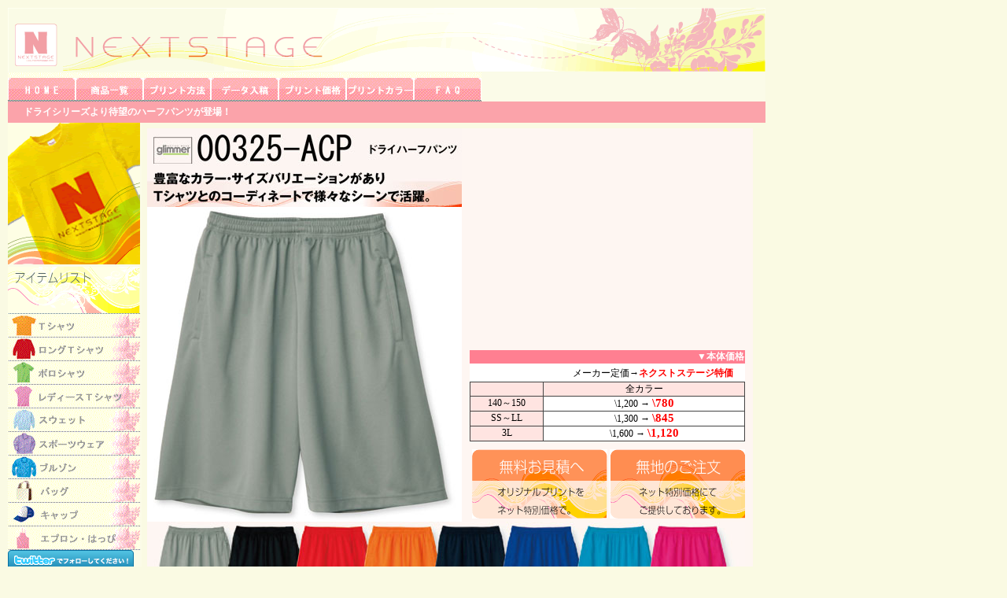

--- FILE ---
content_type: text/html; charset=utf-8
request_url: http://nextstagejp.com/dat/detail/00325-ACP.html
body_size: 3871
content:
<!DOCTYPE html PUBLIC "-//W3C//DTD XHTML 1.0 Transitional//EN" "http://www.w3.org/TR/xhtml1/DTD/xhtml1-transitional.dtd">
<html xmlns="http://www.w3.org/1999/xhtml" xml:lang="ja" lang="ja">
<head>
<meta http-equiv="Content-Type" content="text/html; charset=UTF-8" />
<meta http-equiv="Content-Language" content="ja" />
<meta http-equiv="Content-Style-Type" content="text/css" />
<meta http-equiv="Content-Script-Type" content="text/javascript" />
<meta name="robots" content="index,follow" />
<link rel="index" href="/index.php" />
<link rel="contents" href="http://www.nextstagejp.com/" title="オリジナルTシャツ・プリントＴシャツのネクストステージ" />
<link rev="made" href="mailto:info@nextstagejp.com" />
<title>00325-ACP ドライハーフパンツ/オリジナルプリント・ネクストステージ</title>
<link rel="stylesheet" href="/common.css" type="text/css" />
<link rel="stylesheet" href="/detail.css" type="text/css" />
<meta name="keywords" content="オリジナル,プリント,スウェット,トレーナー,パーカー,00325-ACP,ドライハーフパンツ" />
<script type="text/javascript" src="/common.js"></script>
<script type="text/javascript" src="/ga.js"></script>
</head>
<body>

<!-- コンテナ開始 -->
<div id="container">

<!-- ヘッダ領域開始 -->
<div id="header">
<img src="/pic/top_title.gif" width="963" height="82" border="0" alt="" />
<div class="navi">
	<a href="http://www.nextstagejp.com/" onmouseout="MM_nbGroup('out');" onmouseover="MM_nbGroup('over','top_01','/pic/top_01o.gif','/pic/top_01c.gif',1);" onmousedown="MM_nbGroup('down','navbar1','top_01','/pic/top_01c.gif',1);"><img name="top_01" src="/pic/top_01b.gif" width="86" height="37" border="0" alt="HOME" /></a><a href="/genre.html" onmouseout="MM_nbGroup('out');" onmouseover="MM_nbGroup('over','top_02','/pic/top_02o.gif','/pic/top_02c.gif',1);" onmousedown="MM_nbGroup('down','navbar1','top_02','/pic/top_02c.gif',1);"><img name="top_02" src="/pic/top_02b.gif" width="86" height="37" border="0" alt="ITEMLIST" /></a><a href="/tutorial.html" onmouseout="MM_nbGroup('out');" onmouseover="MM_nbGroup('over','top_03','/pic/top_03o.gif','/pic/top_03c.gif',1);" onmousedown="MM_nbGroup('down','navbar1','top_03','/pic/top_03c.gif',1);"><img name="top_03" src="/pic/top_03b.gif" width="86" height="37" border="0" alt="Tutorial" /></a><a href="/data.html" onmouseout="MM_nbGroup('out');" onmouseover="MM_nbGroup('over','top_04','/pic/top_04o.gif','/pic/top_04c.gif',1);" onmousedown="MM_nbGroup('down','navbar1','top_04','/pic/top_04c.gif',1);"><img name="top_04" src="/pic/top_04b.gif" width="86" height="37" border="0" alt="DATA" /></a><a href="/price.html" onmouseout="MM_nbGroup('out');" onmouseover="MM_nbGroup('over','top_05','/pic/top_05o.gif','/pic/top_05c.gif',1);" onmousedown="MM_nbGroup('down','navbar1','top_05','/pic/top_05c.gif',1);"><img name="top_05" src="/pic/top_05b.gif" width="86" height="37" border="0" alt="Price" /></a><a href="/color.html" onmouseout="MM_nbGroup('out');" onmouseover="MM_nbGroup('over','top_06','/pic/top_06o.gif','/pic/top_06c.gif',1);" onmousedown="MM_nbGroup('down','navbar1','top_06','/pic/top_06c.gif',1);"><img name="top_06" src="/pic/top_06b.gif" width="86" height="37" border="0" alt="Color" /></a><!-- <a href="/fax.html" onmouseout="MM_nbGroup('out');" onmouseover="MM_nbGroup('over','top_07','/pic/top_07o.gif','/pic/top_07c.gif',1);" onmousedown="MM_nbGroup('down','navbar1','top_07','/pic/top_07c.gif',1);"><img name="top_07" src="/pic/top_07b.gif" width="86" height="37" border="0" alt="FAX" /></a> --><a href="/faq.html" onmouseout="MM_nbGroup('out');" onmouseover="MM_nbGroup('over','top_08','/pic/top_08o.gif','/pic/top_08c.gif',1);" onmousedown="MM_nbGroup('down','navbar1','top_08','/pic/top_08c.gif',1);"><img name="top_08" src="/pic/top_08b.gif" width="86" height="37" border="0" alt="FAQ" /></a>
</div>
<!-- ヘッダ領域終了 -->
</div>
<div id="title"><h1>ドライシリーズより待望のハーフパンツが登場！</h1></div>
<!-- ナビゲータ領域開始 -->
<div id="menu">
	<img src="/pic/navi_top.gif" width="168" height="180" border="0" alt="" /><br />
	<img class="title" src="/pic/navi_title.gif" width="168" height="60"  border="0" alt="" /><br />
	<!-- メニュー部分 -->
	<!-- 01:Ｔシャツ -->
	<p><a href="/t_list.html" onmouseout="MM_nbGroup('out');" onmouseover="MM_nbGroup('over','navi_01','/pic/navi_01o.gif','/pic/navi_01c.gif',1);" onmousedown="MM_nbGroup('down','navbar1','navi_01','/pic/navi_01c.gif',1);" /><img name="navi_01" src="/pic/navi_01b.gif" width="168" height="30" border="0" alt="Tシャツ" /></a></p>
	<!-- 02:ロングＴシャツ -->
	<p><a href="/lt_list.html" onmouseout="MM_nbGroup('out');" onmouseover="MM_nbGroup('over','navi_02','/pic/navi_02o.gif','/pic/navi_02c.gif',1);" onmousedown="MM_nbGroup('down','navbar1','navi_02','/pic/navi_02c.gif',1);" /><img name="navi_02" src="/pic/navi_02b.gif" width="168" height="30" border="0" alt="ロングTシャツ" /></a></p>
	<!-- 03:ポロシャツ -->
	<p><a href="/p_list.html" onmouseout="MM_nbGroup('out');" onmouseover="MM_nbGroup('over','navi_03','/pic/navi_03o.gif','/pic/navi_03c.gif',1);" onmousedown="MM_nbGroup('down','navbar1','navi_03','/pic/navi_03c.gif',1);" /><img name="navi_03" src="/pic/navi_03b.gif" width="168" height="30" border="0" alt="ポロシャツ" /></a></p>
	<!-- 04:レディースＴシャツ -->
	<p><a href="/l_list.html" onmouseout="MM_nbGroup('out');" onmouseover="MM_nbGroup('over','navi_04','/pic/navi_04o.gif','/pic/navi_04c.gif',1);" onmousedown="MM_nbGroup('down','navbar1','navi_04','/pic/navi_04c.gif',1);" /><img name="navi_04" src="/pic/navi_04b.gif" width="168" height="30" border="0" alt="レディースTシャツ" /></a></p>
	<!-- 05:タンクトップ -->
<!--
	<p><a href="/tt_list.html" onmouseout="MM_nbGroup('out');" onmouseover="MM_nbGroup('over','navi_05','/pic/navi_05o.gif','/pic/navi_05c.gif',1);" onmousedown="MM_nbGroup('down','navbar1','navi_05','/pic/navi_05c.gif',1);" /><img name="navi_05" src="/pic/navi_05b.gif" width="168" height="30" border="0" alt="タンクトップ" /></a></p>
-->
	<!-- 06:スウェット -->
	<p><a href="/sw_list.html" onmouseout="MM_nbGroup('out');" onmouseover="MM_nbGroup('over','navi_06','/pic/navi_06o.gif','/pic/navi_06c.gif',1);" onmousedown="MM_nbGroup('down','navbar1','navi_06','/pic/navi_06c.gif',1);" /><img name="navi_06" src="/pic/navi_06b.gif" width="168" height="30" border="0" alt="スウェット" /></a></p>
	<!-- 07:スポーツウェア -->
	<p><a href="/sp_list.html" onmouseout="MM_nbGroup('out');" onmouseover="MM_nbGroup('over','navi_07','/pic/navi_07o.gif','/pic/navi_07c.gif',1);" onmousedown="MM_nbGroup('down','navbar1','navi_07','/pic/navi_07c.gif',1);" /><img name="navi_07" src="/pic/navi_07b.gif" width="168" height="30" border="0" alt="スポーツウェア" /></a></p>
	<!-- 08:ブルゾン -->
	<p><a href="/bl_list.html" onmouseout="MM_nbGroup('out');" onmouseover="MM_nbGroup('over','navi_08','/pic/navi_08o.gif','/pic/navi_08c.gif',1);" onmousedown="MM_nbGroup('down','navbar1','navi_08','/pic/navi_08c.gif',1);" /><img name="navi_08" src="/pic/navi_08b.gif" width="168" height="30" border="0" alt="ブルゾン" /></a></p>
	<!-- 09:バッグ -->
	<p><a href="/ba_list.html" onmouseout="MM_nbGroup('out');" onmouseover="MM_nbGroup('over','navi_09','/pic/navi_09o.gif','/pic/navi_09c.gif',1);" onmousedown="MM_nbGroup('down','navbar1','navi_09','/pic/navi_09c.gif',1);" /><img name="navi_09" src="/pic/navi_09b.gif" width="168" height="30" border="0" alt="バッグ" /></a></p>
	<!-- 10:キャップ -->
	<p><a href="/ca_list.html" onmouseout="MM_nbGroup('out');" onmouseover="MM_nbGroup('over','navi_10','/pic/navi_10o.gif','/pic/navi_10c.gif',1);" onmousedown="MM_nbGroup('down','navbar1','navi_10','/pic/navi_10c.gif',1);" /><img name="navi_10" src="/pic/navi_10b.gif" width="168" height="30" border="0" alt="キャップ" /></a></p>
	<!-- 11:エプロン・はっぴ -->
	<p><a href="/ep_list.html" onmouseout="MM_nbGroup('out');" onmouseover="MM_nbGroup('over','navi_11','/pic/navi_11o.gif','/pic/navi_11c.gif',1);" onmousedown="MM_nbGroup('down','navbar1','navi_11','/pic/navi_11c.gif',1);" /><img name="navi_11" src="/pic/navi_11b.gif" width="168" height="30" border="0" alt="エプロン・はっぴ" /></a></p>
<a href="http://www.twitter.com/Nuko_Choro"><img src="http://twitter-badges.s3.amazonaws.com/ja_follow_me-a.png" alt="Nuko_Choroをフォローしましょう" border="0"/></a>
<a href="http://twitter.com/share" class="twitter-share-button" data-text="オリジナルＴシャツ作りはネクストステージにお任せ！無料でお見積もり対応お気軽にご相談ください('∇')ノ #nextstage #tshirts" data-count="horizontal" data-via="Nuko_Choro" data-lang="ja">Tweet</a><script type="text/javascript" src="http://platform.twitter.com/widgets.js"></script>
	<div class="submenu">
		<div class="title">インフォメーション</div>
		<div class="data"><a href="/tutorial.html">ご注文の流れ</a></div>
		<div class="data"><a href="/data.html">デザインデータについて</a></div>
		<div class="data"><a href="/price.html">プリント価格表</a></div>
		<div class="data"><a href="/color.html">プリントカラー</a></div>
		<div class="data"><a href="/sample.html">生地見本・サイズ表</a></div>
		<div class="data"><a href="/font.html">フォント集</a></div>
		<div class="data"><a href="/faq.html">よくある質問</a></div>
		<div class="data"><a href="/payment.html">支払方法</a></div>
		<div class="data"><a href="/warranty.html">保証規定</a></div>
		<div class="data"><a href="/privacy.html">個人情報について</a></div>
		<div class="data"><a href="/company.html">会社概要</a></div>
		<div class="data"><a href="/link.html">リンク集</a></div>
		<div class="data"><a href="http://ameblo.jp/nextstagejp/" target="_blank">オフィシャルblog</a></div>
		<div class="data"><a href="/blog/">思い通りにプリントしたい！<br />プロのワンポイントアドバイス</a></div>
	</div>
	<div class="note">
		<p>
			法人様、個人様に関わらず日本全国のお客様にご支持頂いております。<br />
			オリジナルＴシャツの品質、価格、スタッフの対応まで含め総合顧客満足度ナンバーワンです。<br />
			さらなるプリント品質、顧客満足度の向上を目指し、スタッフ一丸となって日々邁進いたしております。納期、数量、価格、その他ご不明点がございましたら是非ともお気軽にご相談ください。
		</p>
		<p>
			オリジナルプリント専門店<br />
			ネクストステージ<br />
		</p>
		<p>
			〒761-8033<br />
			香川県高松市飯田町107-2<br />
			電話：087-842-5435<br />
			<a href="/mailform.php">お問い合せ</a><br />
		</p>
<iframe src="//www.facebook.com/plugins/likebox.php?href=http%3A%2F%2Fwww.facebook.com%2Fnextstagejp&amp;width=180&amp;colorscheme=light&amp;show_faces=true&amp;border_color&amp;stream=true&amp;header=false&amp;height=558" scrolling="no" frameborder="0" style="border:none; overflow:hidden; width:180px; height:558px;" allowTransparency="true"></iframe>
	</div>
<!-- ナビゲータ領域終了 -->
</div>

<!-- メインコンテンツ開始 -->
<div id="main">


<table class="data" border="0" cellspacing="0" cellpadding="0">
	<tr>
		<th>
			<img src="/dat/img/00325-ACPn.jpg" width="400" height="100" border="0" alt="00325-ACP" /><br />
			<img src="/dat/img/00325-ACP.jpg"  width="400" height="400" border="0" alt="00325-ACP" />
		</th>
		<td>
			<table class="list_data" border="0" cellspacing="1" celladding="0">
				<caption>
					<div class="list_title">▼本体価格</div>
					<div class="list_price">メーカー定価→<span class="redb">ネクストステージ特価</span></div>
				</caption>
				<tr>
					<th></th>
					<td class="head">全カラー</td>
				</tr>
				<tr>
					<th>140～150</th>
					<td>\1,200 → <span class="spprice">\780</span></td>
				</tr>
				<tr>
					<th>SS～LL</th>
					<td>\1,300 → <span class="spprice">\845</span></td>
				</tr>
				<tr>
					<th>3L</th>
					<td>\1,600 → <span class="spprice">\1,120</span></td>
				</tr>
			</table>
			<a href="/form_st1.html?type=n&code=00325-ACP" target="_blank"><img src="/pic/detail_button1.gif" width="172" height="88" border="0" alt="無料お見積へ" /></a>
			<a href="/form_st1.html?type=m&code=00325-ACP" target="_blank"><img src="/pic/detail_button2.gif" width="172" height="88" border="0" alt="無地のご注文へ" /></a>
		</td>
	</tr>
	<tr>
		<td colspan="2"><img src="/dat/img/00325-ACPc.jpg" width="760" border="0" alt="00325-ACP" /></td>
	</tr>
</table>

<!-- メインコンテンツ終了 -->
</div>

<!-- フッタ領域開始 -->
<div id="footer">
オリジナルＴシャツ、プリントＴシャツのネクストステージ<br />
Copyright&nbsp;&copy;&nbsp;Next&nbsp;Stage&nbsp;Co.,Ltd.&nbsp;All&nbsp;Rights&nbsp;Reserved.
<!-- フッタ領域終了 -->
</div>

<!-- コンテナ終了 -->
</div>
</body>
</html>


--- FILE ---
content_type: text/css
request_url: http://nextstagejp.com/common.css
body_size: 975
content:
@charset "UTF-8";

/* -----[共通基本設定]------------------------------------------------- */
html,input,textarea {
	-moz-box-sizing		: border-box;
	box-sizing			: border-box;
	font-size			: 9pt;
	font-family			: 'ＭＳ Ｐゴシック';			/* フォントの種類 */
}

body {
	margin				: 10px;
	padding				: 0px;
	background-color	: #fafae3;
}

.close {
	margin-right		: auto;
	margin-left			: auto;
	text-align			: center;
}

.red {
	color				: red;
}
.redb {
	color				: red;
	font-weight			: bold;
}
.bred {
	background-color	: mistyrose;
}
.blue {
	color				: blue;
}
.blueb {
	color				: blue;
	font-weight			: bold;
}
.bblue {
	background-color	: #99ddff;
}

/* -----[コンテナ領域設定]--------------------------------------------- */
#container {
}

/* -----[ヘッダ領域設定]----------------------------------------------- */
#header {
	margin				: 0px;
	padding				: 0px;
	width				: 963px;
}
#header .navi {
	width				: 963px;
	margin				: 0px;
	padding				: 0px;
	background-color	: #fbfbe8;
}

/* -----[H1タグ指定]--------------------------------------------------- */
#title {
	width				: 963px;
}
#title h1 {
	margin				: 0px;
	padding				: 5px 0px 5px 20px;
	color				: white;
	font-size			: 9pt;
	background-color	: #fba3aa;
}

/* -----[メニュー領域設定]--------------------------------------------- */
#menu {
	float				: left;
	margin				: 0px;
	padding				: 0px;
	width				: 170px;
	background-color	: #fbfbe8;
}
#menu p {
	margin				: 0px;
	padding				: 0px;
}
#menu .title {
	margin-top			: 3px;
}

#menu .submenu {
	width				: 168px;
	margin				: 30px 0px 7px 0px;
	padding				: 0px;
}
#menu .submenu .title {
	padding				: 10px 0px 10px 0px;
	text-align			: center;
	background-color	: #ff7f91;
}
#menu .submenu .data {
	margin				: 3px 0px 3px 0px;
	padding				: 10px 0px 10px 0px;
	text-align			: center;
	border				: 1px solid #cccccc;
	border-left			: 10px solid #cccccc;
	background-color	: white;
}
#menu .submenu a {
	text-decoration		: none;
}

#menu .note {
}

#menu .note p {
	margin				: 10px 0px 10px 0px;
}

/* -----[メイン領域設定]----------------------------------------------- */
#main {
	margin				: 7px 0px 7px 177px;
	padding				: 0px;
	width				: 770px;
	background-color	: white;
	line-height			: 130%;
}

/* -----[フッタ領域設定]----------------------------------------------- */
#footer {
	clear				: both;
	margin				: 0px;
	padding				: 0px;
	width				: 963px;
	color				: white;
	background-color	: #fba3aa;
}

/* -----[一覧用テーブル]----------------------------------------------- */
.info_list th {
	text-align			: left;
	font-weight			: normal;
	vertical-align		: top;
}

.info_list td {
	vertical-align		: top;
}


--- FILE ---
content_type: text/css
request_url: http://nextstagejp.com/detail.css
body_size: 475
content:
@charset "UTF-8";

#main {
	background-color	: #fef6f2;
}
/* -----[商品情報領域]------------------------------------------------- */
#main .data th {
	width				: 400px;
}
#main .data td {
	width				: 360px;
	padding				: 0px 0px 0px auto;
	text-align			: right;
	vertical-align		: bottom;
}

/* -----[価格表]------------------------------------------------------- */
#main .list_data {
	width				: 350px;
	margin				: 0px 0px 10px auto;
	background-color	: #444444;
}

#main .list_data caption {
	text-align			: right;
	background-color	: white;
}

#main .list_data th {
	width				: 90px;
	text-align			: center;
	font-weight			: normal;
	background-color	: mistyrose;
}

#main .list_data td {
	width				: auto;
	text-align			: center;
	vertical-align		: middle;
	background-color	: white;
}

#main .list_data .head {
	width				: auto;
	text-align			: center;
	font-weight			: normal;
	background-color	: mistyrose;
}

#main .list_data .spprice {
	color				: red;
	font-weight			: bold;
	font-size			: 11pt;
}

#main .list_data .list_title {
	margin				: 0px 0px 0px auto;
	padding				: 1px;
	color				: white;
	font-weight			: bold;
	background-color	: #ff7f91;
}

#main .list_data .list_price {
	margin				: 5px 15px 3px 0px;
}


--- FILE ---
content_type: application/javascript
request_url: http://nextstagejp.com/common.js
body_size: 1186
content:
function MM_findObj(n, d) { //v4.01
  var p,i,x;  if(!d) d=document; if((p=n.indexOf("?"))>0&&parent.frames.length) {
    d=parent.frames[n.substring(p+1)].document; n=n.substring(0,p);}
  if(!(x=d[n])&&d.all) x=d.all[n]; for (i=0;!x&&i<d.forms.length;i++) x=d.forms[i][n];
  for(i=0;!x&&d.layers&&i<d.layers.length;i++) x=MM_findObj(n,d.layers[i].document);
  if(!x && d.getElementById) x=d.getElementById(n); return x;
}
function MM_nbGroup(event, grpName) { //v6.0
var i,img,nbArr,args=MM_nbGroup.arguments;
  if (event == "init" && args.length > 2) {
    if ((img = MM_findObj(args[2])) != null && !img.MM_init) {
      img.MM_init = true; img.MM_up = args[3]; img.MM_dn = img.src;
      if ((nbArr = document[grpName]) == null) nbArr = document[grpName] = new Array();
      nbArr[nbArr.length] = img;
      for (i=4; i < args.length-1; i+=2) if ((img = MM_findObj(args[i])) != null) {
        if (!img.MM_up) img.MM_up = img.src;
        img.src = img.MM_dn = args[i+1];
        nbArr[nbArr.length] = img;
    } }
  } else if (event == "over") {
    document.MM_nbOver = nbArr = new Array();
    for (i=1; i < args.length-1; i+=3) if ((img = MM_findObj(args[i])) != null) {
      if (!img.MM_up) img.MM_up = img.src;
      img.src = (img.MM_dn && args[i+2]) ? args[i+2] : ((args[i+1])?args[i+1] : img.MM_up);
      nbArr[nbArr.length] = img;
    }
  } else if (event == "out" ) {
    for (i=0; i < document.MM_nbOver.length; i++) { img = document.MM_nbOver[i]; img.src = (img.MM_dn) ? img.MM_dn : img.MM_up; }
  } else if (event == "down") {
    nbArr = document[grpName];
    if (nbArr) for (i=0; i < nbArr.length; i++) { img=nbArr[i]; img.src = img.MM_up; img.MM_dn = 0; }
    document[grpName] = nbArr = new Array();
    for (i=2; i < args.length-1; i+=2) if ((img = MM_findObj(args[i])) != null) {
      if (!img.MM_up) img.MM_up = img.src;
      img.src = img.MM_dn = (args[i+1])? args[i+1] : img.MM_up;
      nbArr[nbArr.length] = img;
  } }
}

function MM_preloadImages() { //v3.0
  var d=document; if(d.images){ if(!d.MM_p) d.MM_p=new Array();
    var i,j=d.MM_p.length,a=MM_preloadImages.arguments; for(i=0; i<a.length; i++)
    if (a[i].indexOf("#")!=0){ d.MM_p[j]=new Image; d.MM_p[j++].src=a[i];}}
}

function WindowClose() {
	var	nvua	= navigator.userAgent;
	if( nvua.indexOf('MSIE') >= 0 )
	{
		if( nvua.indexOf('MSIE 5.0') == -1)
		{
				top.opener = '';
		}
	}
	else if( nvua.indexOf('Gecko') >= 0 )
	{
		top.name	= 'CLOSE_WINDOW';
		wid			= window.open('','CLOSE_WINDOW');
	}
	top.close();
}

window.onload = function(){
	MM_preloadImages(
		'/pic/navi_01o.gif','/pic/navi_01c.gif',
		'/pic/navi_02o.gif','/pic/navi_02c.gif',
		'/pic/navi_03o.gif','/pic/navi_03c.gif',
		'/pic/navi_04o.gif','/pic/navi_04c.gif',
		'/pic/navi_05o.gif','/pic/navi_05c.gif',
		'/pic/navi_06o.gif','/pic/navi_06c.gif',
		'/pic/navi_07o.gif','/pic/navi_07c.gif',
		'/pic/navi_08o.gif','/pic/navi_08c.gif',
		'/pic/navi_09o.gif','/pic/navi_09c.gif',
		'/pic/navi_10o.gif','/pic/navi_10c.gif',
		'/pic/navi_11o.gif','/pic/navi_11c.gif'
	);
	MM_preloadImages(
		'/pic/top_01o.gif','/pic/top_01c.gif',
		'/pic/top_02o.gif','/pic/top_02c.gif',
		'/pic/top_03o.gif','/pic/top_03c.gif',
		'/pic/top_04o.gif','/pic/top_04c.gif',
		'/pic/top_05o.gif','/pic/top_05c.gif',
		'/pic/top_06o.gif','/pic/top_06c.gif',
		'/pic/top_07o.gif','/pic/top_07c.gif',
		'/pic/top_08o.gif','/pic/top_08c.gif'
	);
}
